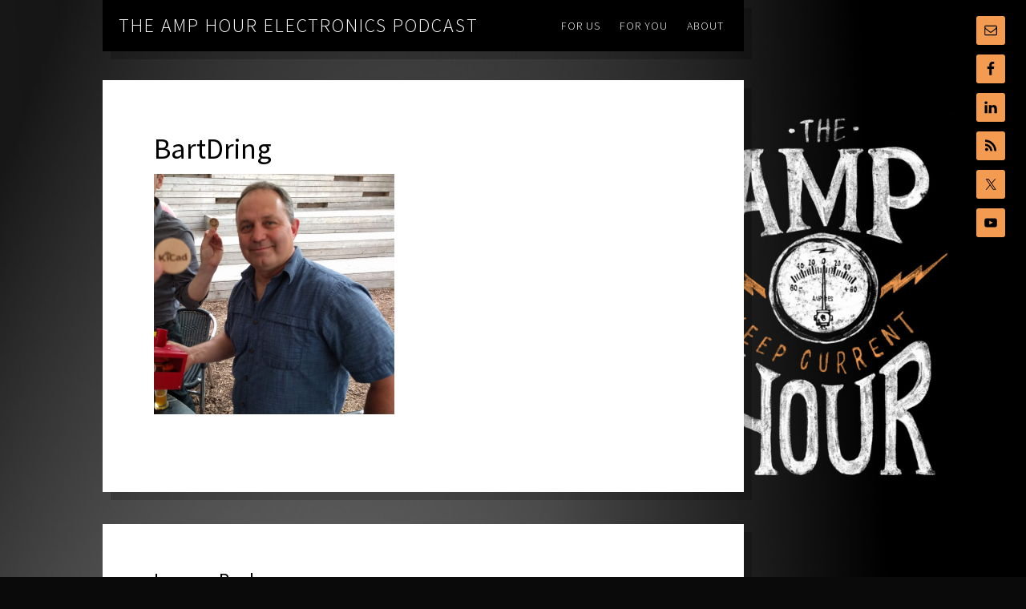

--- FILE ---
content_type: text/css
request_url: https://theamphour.com/wp-content/cache/wpfc-minified/qtr3xen0/fgtsi.css
body_size: 366
content:
.child_pages{overflow:auto;margin-bottom:1em}.child_pages .child_page{float:left;overflow:hidden}.child_pages .child_page-container{margin:5px;border:1px solid #dedede;background-image:url(//theamphour.com/wp-content/plugins/child-pages-shortcode/css/img/bg-white.png);background-repeat:repeat-x;background-position:left bottom;border-radius:5px;padding:10px}.child_pages .post_thumb{text-align:center;overflow:hidden;background-image:url(//theamphour.com/wp-content/plugins/child-pages-shortcode/css/img/camera.png);background-position:center center;background-repeat:no-repeat}.child_pages .post_thumb img{max-width:100%;height:auto}.child_pages .post_content{padding:0 10px}.child_pages .post_content h4{font-weight:bolder;margin-top:.5em;font-size:14px;line-height:1.2em}.child_pages .post_content .post_excerpt{margin-top:.5em;font-size:12px;line-height:1.2em}